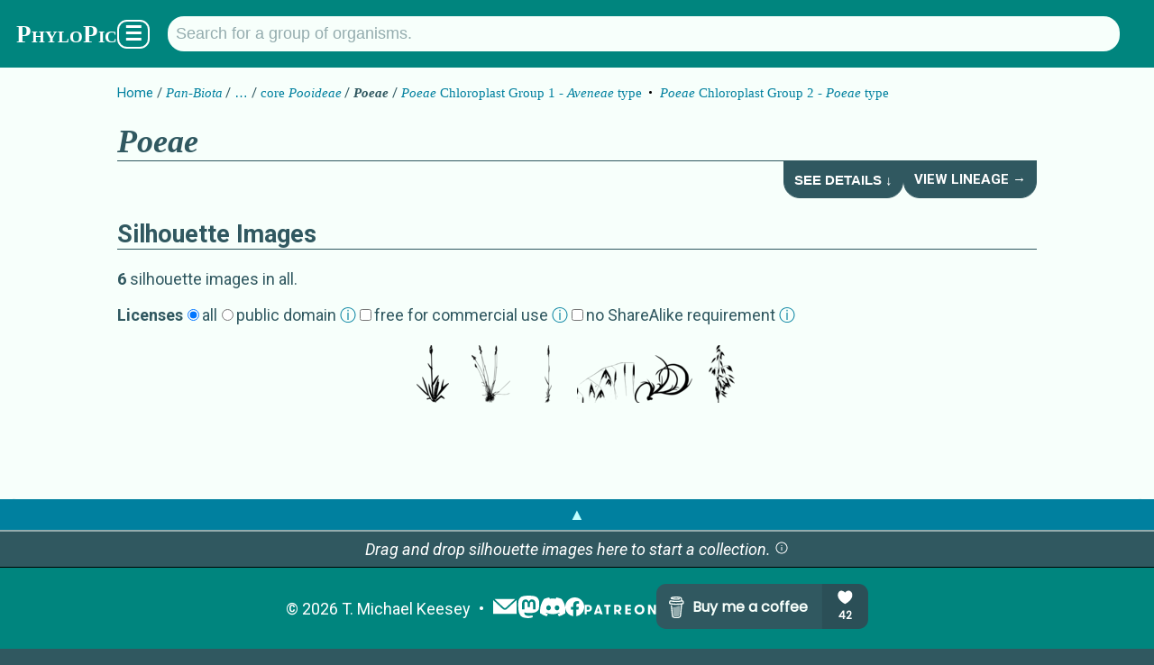

--- FILE ---
content_type: text/html; charset=utf-8
request_url: https://www.phylopic.org/nodes/66c1cda8-a4e6-4f1f-b3dd-5e2fc3bbb06d/poeae-silhouettes
body_size: 8228
content:
<!DOCTYPE html><html lang="en" prefix="og: https://ogp.me/ns#"><head><meta charSet="utf-8"/><meta name="theme-color" content="#f7fffb"/><meta property="og:type" content="website"/><meta property="og:locale" content="en_US"/><meta name="author" content="T. Michael Keesey"/><meta name="language" content="en"/><meta name="no-email-collection" content="//unspam.com/noemailcollection"/><meta name="reply-to" content="keesey+phylopic@gmail.com"/><meta name="viewport" content="width=device-width,initial-scale=1"/><link href="http://tmkeesey.net" rel="author"/><link href="/apple-touch-icon.png" rel="icon" sizes="180x180" type="image/png"/><link href="/favicon-32x32.png" rel="icon" sizes="32x32" type="image/png"/><link href="/favicon-16x16.png" rel="icon" sizes="16x16" type="image/png"/><link href="/site.webmanifest" rel="manifest"/><link href="https://www.phylopic.org/search" rel="search"/><link href="https://www.phylopic.org/opensearch.xml" rel="search" type="application/opensearchdescription+xml"/><title>Poeae - PhyloPic</title><meta name="robots" content="index,follow"/><meta name="description" content="Freely reusable silhouette images of Poeae."/><meta property="og:title" content="Poeae - PhyloPic"/><meta property="og:description" content="Freely reusable silhouette images of Poeae."/><meta property="og:url" content="https://www.phylopic.org/nodes/66c1cda8-a4e6-4f1f-b3dd-5e2fc3bbb06d"/><meta property="og:image" content="https://images.phylopic.org/images/82a530ce-0e7c-4618-885e-96c247834775/social/1200x628.png"/><meta property="og:image:alt" content="Anthoxanthum odoratum"/><meta property="og:image:type" content="image/png"/><meta property="og:image:width" content="1200"/><meta property="og:image:height" content="628"/><meta property="og:site_name" content="PhyloPic"/><link rel="canonical" href="https://www.phylopic.org/nodes/66c1cda8-a4e6-4f1f-b3dd-5e2fc3bbb06d"/><meta name="keywords" content="clip art,clipart,creative commons,free art,phylogeny,poeae,poeae silhouettes,poodae,public domain,silhouettes"/><script type="application/ld+json">{"@context":"https://schema.org","@id":"https://www.phylopic.org/nodes/66c1cda8-a4e6-4f1f-b3dd-5e2fc3bbb06d/poeae-silhouettes","@type":"Taxon","alternateName":["Poodae"],"childTaxon":["https://www.phylopic.org/nodes/7fb8450c-dd8e-4c50-b65f-3df8a3d16ec1/poeae-chloroplast-group-1-aveneae-type-silhouettes","https://www.phylopic.org/nodes/eda374e4-fdbd-48b4-9eed-7e80e141c8e3/poeae-chloroplast-group-2-poeae-type-silhouettes"],"identifier":"66c1cda8-a4e6-4f1f-b3dd-5e2fc3bbb06d","image":"https://www.phylopic.org/images/82a530ce-0e7c-4618-885e-96c247834775/anthoxanthum-odoratum","mainEntityOfPage":"https://www.phylopic.org/nodes/66c1cda8-a4e6-4f1f-b3dd-5e2fc3bbb06d/poeae-silhouettes/lineage","name":"Poeae","parentTaxon":"https://www.phylopic.org/nodes/113104ba-895a-4aca-95c1-ced0b8090fe5/core-pooideae-silhouettes","sameAs":["https://www.phylopic.org/nodes/66c1cda8-a4e6-4f1f-b3dd-5e2fc3bbb06d","https://www.eol.org/pages/50590279","https://www.ncbi.nlm.nih.gov/data-hub/taxonomy/1648037/","https://tree.opentreeoflife.org/taxonomy/browse?id=415737","https://tree.opentreeoflife.org/taxonomy/browse?id=5737322"],"url":"https://www.phylopic.org/nodes/66c1cda8-a4e6-4f1f-b3dd-5e2fc3bbb06d/poeae-silhouettes"}</script><meta name="next-head-count" content="31"/><link rel="preload" href="/_next/static/css/528c9e51b595df41.css" as="style"/><link rel="stylesheet" href="/_next/static/css/528c9e51b595df41.css" data-n-g=""/><link rel="preload" href="/_next/static/css/9c30ed550235ea23.css" as="style"/><link rel="stylesheet" href="/_next/static/css/9c30ed550235ea23.css" data-n-p=""/><noscript data-n-css=""></noscript><script defer="" nomodule="" src="/_next/static/chunks/polyfills-42372ed130431b0a.js"></script><script src="/_next/static/chunks/webpack-ea1cf9f21560a869.js" defer=""></script><script src="/_next/static/chunks/framework-1282731bf646f12d.js" defer=""></script><script src="/_next/static/chunks/main-1440dc4544b32c2f.js" defer=""></script><script src="/_next/static/chunks/pages/_app-113722dfae9b45fa.js" defer=""></script><script src="/_next/static/chunks/7855-2d65df1241b911f5.js" defer=""></script><script src="/_next/static/chunks/4760-d819a5d649d1cef9.js" defer=""></script><script src="/_next/static/chunks/5320-a91cda0a8956d6b3.js" defer=""></script><script src="/_next/static/chunks/pages/nodes/%5Buuid%5D/%5Bslug%5D-b4fa0b7bbb88502d.js" defer=""></script><script src="/_next/static/OoFgi_2ttU_aFBHlNU707/_buildManifest.js" defer=""></script><script src="/_next/static/OoFgi_2ttU_aFBHlNU707/_ssgManifest.js" defer=""></script></head><body><div id="__next"><!--$--><!--/$--><!--$--><!--/$--><header class="PageLayout_header__AuZJW"><nav class="SiteNav_main__8D_8E"><a href="/"><h1><span class="SiteTitle_main__47MrV">PhyloPic</span></h1></a><form class="SearchBar_focusStealer__QsX7l"><input type="search"/></form><form action="/search" aria-label="Taxonomic" class="SearchBar_main__bp2h9" role="search"><p id="search-description" style="display:none">Search for a taxonomic group by typing in the name.</p><input aria-describedby="search-description" aria-label="Search for a group of organisms." class="" id="q" list="autocomplete" maxLength="128" minLength="2" name="q" placeholder="Search for a group of organisms." spellcheck="false" type="search" value=""/><datalist id="autocomplete"></datalist></form><div class="SiteNav_menuButton__F2HJh"><button>☰</button></div></nav></header><main><div class="Container_page__5HUcl"><header><nav class="Breadcrumbs_main__f4Gx1"><ul><li><a href="/">Home</a></li><li><a href="/nodes/8f901db5-84c1-4dc0-93ba-2300eeddf4ab/pan-biota-silhouettes"><span class="NomenView_main__lu2N8 NomenView_scientific__ZuwMk">Pan-Biota</span></a></li><li><button class="Collapsed_button__rwmbS">…</button></li><li><a href="/nodes/113104ba-895a-4aca-95c1-ced0b8090fe5/core-pooideae-silhouettes"><span class="NomenView_main__lu2N8"><span>core</span> <span class="NomenView_scientific__ZuwMk">Pooideae</span></span></a></li><li><strong><span class="NomenView_main__lu2N8 NomenView_scientific__ZuwMk">Poeae</span></strong></li><li><ul class="NodeListView_main__MadJf NodeListView_list__bN8tx"><li class="NodeListViewItems_item__T24RC"><a href="/nodes/7fb8450c-dd8e-4c50-b65f-3df8a3d16ec1/poeae-chloroplast-group-1-aveneae-type-silhouettes"><span class="NomenView_main__lu2N8"><span class="NomenView_scientific__ZuwMk">Poeae</span> <span>Chloroplast Group 1 -</span> <span class="NomenView_scientific__ZuwMk">Aveneae</span> <span>type</span></span></a></li><li class="NodeListViewItems_item__T24RC"><a href="/nodes/eda374e4-fdbd-48b4-9eed-7e80e141c8e3/poeae-chloroplast-group-2-poeae-type-silhouettes"><span class="NomenView_main__lu2N8"><span class="NomenView_scientific__ZuwMk">Poeae</span> <span>Chloroplast Group 2 -</span> <span class="NomenView_scientific__ZuwMk">Poeae</span> <span>type</span></span></a></li></ul></li></ul></nav><div class="HeaderNav_main-level-1__sy8z9"><h1><span class="NomenView_main__lu2N8 NomenView_scientific__ZuwMk">Poeae</span></h1><div class="HeaderNav_buttons__qtTFm"><button class="HeaderNavButton_main__aez0K">See Details ↓</button><a class="HeaderNavButton_main__aez0K" href="/nodes/66c1cda8-a4e6-4f1f-b3dd-5e2fc3bbb06d/poeae-silhouettes/lineage">View Lineage →</a></div></div><section class="NodeDetailsView_hidden__SKnFG"><h2>Details about <span class="NomenView_main__lu2N8 NomenView_scientific__ZuwMk">Poeae</span></h2><div class="InlineSections_main__vx4IZ"><section><h3>Synonym</h3><ul class="NomenListView_main__nYqGT"><li class="NomenListView_item__Lvh3F"><span class="NomenView_main__lu2N8 NomenView_scientific__ZuwMk">Poodae</span></li></ul></section><section><h3>Subgroup<!-- -->s</h3><ul class="NodeListView_main__MadJf NodeListView_list__bN8tx"><li class="NodeListViewItems_item__T24RC"><a href="/nodes/7fb8450c-dd8e-4c50-b65f-3df8a3d16ec1/poeae-chloroplast-group-1-aveneae-type-silhouettes"><span class="NomenView_main__lu2N8"><span class="NomenView_scientific__ZuwMk">Poeae</span> <span>Chloroplast Group 1 -</span> <span class="NomenView_scientific__ZuwMk">Aveneae</span> <span>type</span></span></a></li><li class="NodeListViewItems_item__T24RC"><a href="/nodes/eda374e4-fdbd-48b4-9eed-7e80e141c8e3/poeae-chloroplast-group-2-poeae-type-silhouettes"><span class="NomenView_main__lu2N8"><span class="NomenView_scientific__ZuwMk">Poeae</span> <span>Chloroplast Group 2 -</span> <span class="NomenView_scientific__ZuwMk">Poeae</span> <span>type</span></span></a></li></ul></section><section><h3>External Source<!-- -->s</h3><table><tbody><tr><th class="NodeExternalView_header__r82WG"><a href="https://www.eol.org/" rel="external"><cite><abbr title="Encyclopedia of Life">EoL</abbr></cite></a></th><td><ul class="NodeExternalView_list__OgN85"><li class="NodeExternalView_item__XKd4I"><a href="https://www.eol.org/pages/50590279" title="50590279" rel="external"><span class="NomenView_main__lu2N8 NomenView_scientific__ZuwMk">Poodae</span></a></li></ul></td></tr><tr><th class="NodeExternalView_header__r82WG"><a href="https://www.ncbi.nlm.nih.gov/taxonomy/" rel="external"><cite><abbr title="National Center for Biotechnology Information">NCBI</abbr></cite></a></th><td><ul class="NodeExternalView_list__OgN85"><li class="NodeExternalView_item__XKd4I"><a href="https://www.ncbi.nlm.nih.gov/data-hub/taxonomy/1648037/" title="1648037" rel="external"><span class="NomenView_main__lu2N8 NomenView_scientific__ZuwMk">Poodae</span></a></li></ul></td></tr><tr><th class="NodeExternalView_header__r82WG"><a href="https://www.opentreeoflife.github.io/" rel="external"><cite><abbr title="Open Tree of Life: Taxonomy">OTOL</abbr></cite></a></th><td><ul class="NodeExternalView_list__OgN85"><li class="NodeExternalView_item__XKd4I"><a href="https://tree.opentreeoflife.org/taxonomy/browse?id=415737" title="415737" rel="external"><span class="NomenView_main__lu2N8 NomenView_scientific__ZuwMk">Poeae</span></a></li><li class="NodeExternalView_item__XKd4I"><a href="https://tree.opentreeoflife.org/taxonomy/browse?id=5737322" title="5737322" rel="external"><span class="NomenView_main__lu2N8 NomenView_scientific__ZuwMk">Poodae</span></a></li></ul></td></tr></tbody></table></section></div></section></header><section><h2>Silhouette Images</h2><p class=""><strong>6</strong> <!-- -->silhouette image<!-- -->s<!-- --> in all<!-- -->.</p><form class="LicenseFilterView_main__ibcKu"><strong>Licenses</strong><div class="LicenseFilterView_option__i6jWc"><input id="license_all" type="radio" readonly="" checked=""/><label for="license_all">all</label></div><div class="LicenseFilterView_option__i6jWc"><input id="license_publicdomain" type="radio" readonly=""/><label for="license_publicdomain">public domain<!-- --> <a href="//creativecommons.org/share-your-work/public-domain/" rel="external">ⓘ</a></label></div><div class="LicenseFilterView_option__i6jWc"><input id="license_commercial" type="checkbox" readonly=""/><label for="license_commercial">free for commercial use<!-- --> <a href="//creativecommons.org/faq/#does-my-use-violate-the-noncommercial-clause-of-the-licenses" rel="external">ⓘ</a></label></div><div class="LicenseFilterView_option__i6jWc"><input id="license_nosharealike" type="checkbox" readonly=""/><label for="license_nosharealike">no ShareAlike requirement<!-- --> <a href="//wiki.creativecommons.org/wiki/ShareAlike_interpretation" rel="external">ⓘ</a></label></div></form><br/><div class="ImageListView_main__2_31i"><a class="LinkedImageThumbnailView_standard__CMFzt" draggable="true" title="Anthoxanthum odoratum" href="/images/82a530ce-0e7c-4618-885e-96c247834775"><img alt="Anthoxanthum odoratum" loading="lazy" width="64" height="64" decoding="async" data-nimg="1" style="color:transparent" srcSet="https://images.phylopic.org/images/82a530ce-0e7c-4618-885e-96c247834775/thumbnail/64x64.png?v=19155674c7f 1x, https://images.phylopic.org/images/82a530ce-0e7c-4618-885e-96c247834775/thumbnail/128x128.png?v=19155674c7f 2x" src="https://images.phylopic.org/images/82a530ce-0e7c-4618-885e-96c247834775/thumbnail/128x128.png?v=19155674c7f"/></a><a class="LinkedImageThumbnailView_standard__CMFzt" draggable="true" title="Poa pratensis" href="/images/e6e580fb-56e4-4896-8b65-d11858ca7e90"><img alt="Poa pratensis" loading="lazy" width="64" height="64" decoding="async" data-nimg="1" style="color:transparent" srcSet="https://images.phylopic.org/images/e6e580fb-56e4-4896-8b65-d11858ca7e90/thumbnail/64x64.png?v=19155671a7c 1x, https://images.phylopic.org/images/e6e580fb-56e4-4896-8b65-d11858ca7e90/thumbnail/128x128.png?v=19155671a7c 2x" src="https://images.phylopic.org/images/e6e580fb-56e4-4896-8b65-d11858ca7e90/thumbnail/128x128.png?v=19155671a7c"/></a><a class="LinkedImageThumbnailView_standard__CMFzt" draggable="true" title="Cynosurus cristatus" href="/images/ed54338b-d834-45cd-b008-6980602e4b1f"><img alt="Cynosurus cristatus" loading="lazy" width="64" height="64" decoding="async" data-nimg="1" style="color:transparent" srcSet="https://images.phylopic.org/images/ed54338b-d834-45cd-b008-6980602e4b1f/thumbnail/64x64.png?v=191556736e0 1x, https://images.phylopic.org/images/ed54338b-d834-45cd-b008-6980602e4b1f/thumbnail/128x128.png?v=191556736e0 2x" src="https://images.phylopic.org/images/ed54338b-d834-45cd-b008-6980602e4b1f/thumbnail/128x128.png?v=191556736e0"/></a><a class="LinkedImageThumbnailView_standard__CMFzt" draggable="true" title="Avena sterilis" href="/images/16a76c38-675b-496b-8844-cb0cbcb86d91"><img alt="Avena sterilis" loading="lazy" width="64" height="64" decoding="async" data-nimg="1" style="color:transparent" srcSet="https://images.phylopic.org/images/16a76c38-675b-496b-8844-cb0cbcb86d91/thumbnail/64x64.png?v=18dbbeac73e 1x, https://images.phylopic.org/images/16a76c38-675b-496b-8844-cb0cbcb86d91/thumbnail/128x128.png?v=18dbbeac73e 2x" src="https://images.phylopic.org/images/16a76c38-675b-496b-8844-cb0cbcb86d91/thumbnail/128x128.png?v=18dbbeac73e"/></a><a class="LinkedImageThumbnailView_standard__CMFzt" draggable="true" title="Parapholis incurva" href="/images/3c8692b0-d597-4868-a3cd-2aaf16dd8cce"><img alt="Parapholis incurva" loading="lazy" width="64" height="64" decoding="async" data-nimg="1" style="color:transparent" srcSet="https://images.phylopic.org/images/3c8692b0-d597-4868-a3cd-2aaf16dd8cce/thumbnail/64x64.png?v=19053bd7bd4 1x, https://images.phylopic.org/images/3c8692b0-d597-4868-a3cd-2aaf16dd8cce/thumbnail/128x128.png?v=19053bd7bd4 2x" src="https://images.phylopic.org/images/3c8692b0-d597-4868-a3cd-2aaf16dd8cce/thumbnail/128x128.png?v=19053bd7bd4"/></a><a class="LinkedImageThumbnailView_standard__CMFzt" draggable="true" title="Avena sativa" href="/images/5b0c9499-e8ca-4b2e-a561-a7096710b509"><img alt="Avena sativa" loading="lazy" width="64" height="64" decoding="async" data-nimg="1" style="color:transparent" srcSet="https://images.phylopic.org/images/5b0c9499-e8ca-4b2e-a561-a7096710b509/thumbnail/64x64.png?v=1915602c7da 1x, https://images.phylopic.org/images/5b0c9499-e8ca-4b2e-a561-a7096710b509/thumbnail/128x128.png?v=1915602c7da 2x" src="https://images.phylopic.org/images/5b0c9499-e8ca-4b2e-a561-a7096710b509/thumbnail/128x128.png?v=1915602c7da"/></a></div></section></div></main><footer class="SiteFooter_main__zqRFF"><aside class="CollectionsDrawer_main__tnycV"><a class="CollectionsDrawer_toggle__bn0Ka" role="button">▲</a><!--$--><!--/$--></aside><ul class="SiteFooter_content__c_vu_"><li class="SiteFooter_item__dqep9"><abbr title="Copyright">©</abbr> <!-- -->2026<!-- --> <a href="http://tmkeesey.net/" rel="author">T. Michael Keesey</a></li><li class="SiteFooter_item__dqep9 SiteFooter_logos__7dMxr"><a title="Subscribe to the PhyloPic mailing list." href="/mailinglist"><img alt="Mailing List" loading="lazy" width="28" height="28" decoding="async" data-nimg="1" style="color:transparent" src="/_next/static/media/mail.52c6e013.svg"/></a><a href="//sauropods.win/@phylopic" title="Follow PhyloPic on Mastodon." rel="me"><img alt="Mastodon" loading="lazy" width="25" height="25" decoding="async" data-nimg="1" style="color:transparent" src="/_next/static/media/mastodon.9567f14b.svg"/></a><a href="//discord.gg/RtrWAzTEce" title="Join the discussion on Discord." rel="me"><img alt="Discord" loading="lazy" width="27.7" height="21" decoding="async" data-nimg="1" style="color:transparent" src="/_next/static/media/discord.a5da5625.svg"/></a><a href="//www.facebook.com/phylopic" title="Follow PhyloPic on Facebook." rel="me"><img alt="Facebook" loading="lazy" width="21" height="21" decoding="async" data-nimg="1" style="color:transparent" src="/_next/static/media/facebook.e987e32f.svg"/></a><a href="//www.patreon.com/tmkeesey?fan_landing=true" rel="author" title="Support the creator of PhyloPic on Patreon."><img alt="Patreon" loading="lazy" width="80" height="11" decoding="async" data-nimg="1" style="color:transparent" src="/_next/static/media/patreon-white.2c73d5ee.svg"/></a><a href="//www.buymeacoffee.com/phylopic" class="SiteFooter_optional__FybWR"><img alt="Buy me a coffee." loading="lazy" width="235" height="50" decoding="async" data-nimg="1" style="color:transparent" src="//img.buymeacoffee.com/button-api/?text=Buy me a coffee&amp;emoji=&amp;slug=phylopic&amp;button_colour=305860&amp;font_colour=f7fffb&amp;font_family=Poppins&amp;outline_colour=f7fffb&amp;coffee_colour=94acae"/></a></li></ul></footer></div><script id="__NEXT_DATA__" type="application/json">{"props":{"pageProps":{"build":534,"fallback":[["https://api.phylopic.org/nodes/66c1cda8-a4e6-4f1f-b3dd-5e2fc3bbb06d?build=534\u0026embed_childNodes=true\u0026embed_parentNode=true\u0026embed_primaryImage=true","https://api.phylopic.org/images?build=534\u0026filter_clade=66c1cda8-a4e6-4f1f-b3dd-5e2fc3bbb06d","$inf$https://api.phylopic.org/images?build=534\u0026embed_items=true\u0026filter_clade=66c1cda8-a4e6-4f1f-b3dd-5e2fc3bbb06d\u0026page=0","a|0|1|2","_embedded","_links","build","created","names","uuid","a|4|5|6|7|8|9","childNodes","parentNode","primaryImage","a|B|C|D","a|5|6|7|8|9","cladeImages","external","images","lineage","self","a|B|G|H|I|J|C|D|K","href","title","a|M|N","/nodes/83052e83-ca4c-4af6-a44e-c193b10e13b0?build=534","Anthoxanthinae","o|O|P|Q","/nodes/60e56539-bc97-4635-866a-ef022f5e7e1c?build=534","Aveneae","o|O|S|T","a|R|U","/images?build=534\u0026filter_clade=7fb8450c-dd8e-4c50-b65f-3df8a3d16ec1","Poeae Chloroplast Group 1 - Aveneae type","o|O|W|X","/resolve/opentreeoflife.org/taxonomy/5759325?build=534","Poeae Chloroplast Group 1 (Aveneae type)","o|O|Z|a","a|b","a|M","/images?build=534\u0026filter_node=7fb8450c-dd8e-4c50-b65f-3df8a3d16ec1","o|d|e","/nodes/7fb8450c-dd8e-4c50-b65f-3df8a3d16ec1/lineage?build=534","o|d|g","/nodes/66c1cda8-a4e6-4f1f-b3dd-5e2fc3bbb06d?build=534","Poeae","o|O|i|j","/images/82a530ce-0e7c-4618-885e-96c247834775?build=534","Anthoxanthum odoratum","o|O|l|m","/nodes/7fb8450c-dd8e-4c50-b65f-3df8a3d16ec1?build=534","o|O|o|X","o|L|V|Y|c|f|h|k|n|p","n|8c","2023-01-22T02:32:36.723Z","class","text","a|t|u","scientific","o|v|w|j","vernacular","Chloroplast Group 1 -","o|v|y|z","o|v|w|T","type","o|v|y|12","a|x|10|11|13","a|14","7fb8450c-dd8e-4c50-b65f-3df8a3d16ec1","o|F|q|r|s|15|16","/nodes/3fe2d493-7c03-4471-918f-258738af0c82?build=534","Poa","o|O|18|19","/nodes/a55bcec4-88f2-4e11-ac21-4faca25a4f80?build=534","Parapholiinae","o|O|1B|1C","/nodes/ec74daba-a186-4ff0-9e5b-9bd5b1af3db9?build=534","Cynosurinae","o|O|1E|1F","a|1A|1D|1G","/images?build=534\u0026filter_clade=eda374e4-fdbd-48b4-9eed-7e80e141c8e3","Poeae Chloroplast Group 2 - Poeae type","o|O|1I|1J","/resolve/opentreeoflife.org/taxonomy/5759324?build=534","Poeae Chloroplast Group 2 (Poeae type)","o|O|1L|1M","a|1N","/images?build=534\u0026filter_node=eda374e4-fdbd-48b4-9eed-7e80e141c8e3","o|d|1P","/nodes/eda374e4-fdbd-48b4-9eed-7e80e141c8e3/lineage?build=534","o|d|1R","/images/ed54338b-d834-45cd-b008-6980602e4b1f?build=534","Cynosurus cristatus","o|O|1T|1U","/nodes/eda374e4-fdbd-48b4-9eed-7e80e141c8e3?build=534","o|O|1W|1J","o|L|1H|1K|1O|1Q|1S|k|1V|1X","2023-06-17T06:13:10.740Z","Chloroplast Group 2 -","o|v|y|1a","a|x|1b|x|13","a|1c","eda374e4-fdbd-48b4-9eed-7e80e141c8e3","o|F|1Y|r|1Z|1d|1e","a|17|1f","/nodes/5cb5673d-8fc0-4671-87f8-1042d583f5d4?build=534","Brachypodium","o|O|1h|1i","/nodes/5fbfd8c1-6ebf-419d-8ae1-e7c1651885c6?build=534","Triticodae","o|O|1k|1l","a|1j|1m|k","/images?build=534\u0026filter_clade=113104ba-895a-4aca-95c1-ced0b8090fe5","core Pooideae","o|O|1o|1p","a|","/images?build=534\u0026filter_node=113104ba-895a-4aca-95c1-ced0b8090fe5","o|d|1s","/nodes/113104ba-895a-4aca-95c1-ced0b8090fe5/lineage?build=534","o|d|1u","/nodes/56240e06-c407-493a-acdf-0921a1aa3ed0?build=534","Pooideae","o|O|1w|1x","/nodes/113104ba-895a-4aca-95c1-ced0b8090fe5?build=534","o|O|1z|1p","o|L|1n|1q|1r|1t|1v|1y|n|20","2024-08-15T09:36:39.419Z","core","o|v|y|23","o|v|w|1x","a|24|25","a|26","113104ba-895a-4aca-95c1-ced0b8090fe5","o|F|21|r|22|27|28","attribution","modified","modifiedFile","sponsor","a|5|2A|6|7|2B|2C|2D|9","contributor","generalNode","http://ogp.me/ns#image","license","nodes","rasterFiles","sourceFile","specificNode","thumbnailFiles","twitter:image","vectorFile","a|2F|2G|2H|2I|2J|2K|K|2L|2M|2N|2O|2P","/contributors/b570db7c-3637-48dd-b0b4-9cd277e17021?build=534","Seraina Lisa Cappelli","o|O|2R|2S","sizes","a|M|2U|12","https://images.phylopic.org/images/82a530ce-0e7c-4618-885e-96c247834775/social/1200x628.png","1200x628","image/png","o|2V|2W|2X|2Y","https://creativecommons.org/licenses/by/4.0/","o|d|2a","/nodes/59577ad7-82ad-4803-be81-ec2af2294efc?build=534","o|O|2c|m","/nodes/58b08db5-20dd-473a-b803-1b5fd1319b05?build=534","Anthoxanthum","o|O|2e|2f","a|2d|2g|R|p|k|20","https://images.phylopic.org/images/82a530ce-0e7c-4618-885e-96c247834775/raster/853x1536.png","853x1536","o|2V|2i|2j|2Y","https://images.phylopic.org/images/82a530ce-0e7c-4618-885e-96c247834775/raster/569x1024.png","569x1024","o|2V|2l|2m|2Y","https://images.phylopic.org/images/82a530ce-0e7c-4618-885e-96c247834775/raster/284x512.png","284x512","o|2V|2o|2p|2Y","a|2k|2n|2q","https://images.phylopic.org/images/82a530ce-0e7c-4618-885e-96c247834775/source.svg","161x275","image/svg+xml","o|2V|2s|2t|2u","https://images.phylopic.org/images/82a530ce-0e7c-4618-885e-96c247834775/thumbnail/192x192.png","192x192","o|2V|2w|2x|2Y","https://images.phylopic.org/images/82a530ce-0e7c-4618-885e-96c247834775/thumbnail/128x128.png","128x128","o|2V|2z|30|2Y","https://images.phylopic.org/images/82a530ce-0e7c-4618-885e-96c247834775/thumbnail/64x64.png","64x64","o|2V|32|33|2Y","a|2y|31|34","https://images.phylopic.org/images/82a530ce-0e7c-4618-885e-96c247834775/vector.svg","o|2V|36|2j|2u","o|2Q|2T|20|2Z|2b|2h|2r|n|2v|2d|35|2Z|37","2023-01-22T02:32:37.530Z","2024-08-15T09:38:38.847Z","82a530ce-0e7c-4618-885e-96c247834775","o|2E|38|2S|r|39|3A|3A||3B","o|E|1g|29|3C","a|p|1X","/images?build=534\u0026filter_clade=66c1cda8-a4e6-4f1f-b3dd-5e2fc3bbb06d","o|O|3F|j","/resolve/eol.org/pages/50590279?build=534","Poodae","o|O|3H|3I","/resolve/ncbi.nlm.nih.gov/taxid/1648037?build=534","o|O|3K|3I","/resolve/opentreeoflife.org/taxonomy/415737?build=534","o|O|3M|j","/resolve/opentreeoflife.org/taxonomy/5737322?build=534","o|O|3O|3I","a|3J|3L|3N|3P","/images?build=534\u0026filter_node=66c1cda8-a4e6-4f1f-b3dd-5e2fc3bbb06d","o|d|3R","/nodes/66c1cda8-a4e6-4f1f-b3dd-5e2fc3bbb06d/lineage?build=534","o|d|3T","o|L|3E|3G|3Q|3S|3U|20|n|k","2023-01-22T02:32:36.539Z","a|x","o|v|w|3I","a|3Y","a|3X|3Z","66c1cda8-a4e6-4f1f-b3dd-5e2fc3bbb06d","o|A|3D|3V|r|3W|3a|3b","itemsPerPage","totalItems","totalPages","a|5|6|3d|3e|3f","firstPage","lastPage","a|3h|3i|K","/images?build=534\u0026filter_clade=66c1cda8-a4e6-4f1f-b3dd-5e2fc3bbb06d\u0026page=0","o|d|3k","o|d|3F","o|3j|3l|3l|3m","n|m","n|6","n|1","o|3g|3n|r|3o|3p|3q","index","a|4|5|6|3s","items","a|3u","/contributors/8f6dc514-42af-41ca-8ee2-dd612540a5b9?build=534","Guillaume Dera","o|O|3w|3x","https://images.phylopic.org/images/e6e580fb-56e4-4896-8b65-d11858ca7e90/social/1200x628.png","o|2V|3z|2X|2Y","https://creativecommons.org/publicdomain/zero/1.0/","o|d|41","/nodes/01a6d7f2-e0cb-4f74-ad65-17f325681ddd?build=534","Poa pratensis","o|O|43|44","a|45|1A|1X|k|20","https://images.phylopic.org/images/e6e580fb-56e4-4896-8b65-d11858ca7e90/raster/1023x1536.png","1023x1536","o|2V|47|48|2Y","https://images.phylopic.org/images/e6e580fb-56e4-4896-8b65-d11858ca7e90/raster/682x1024.png","682x1024","o|2V|4A|4B|2Y","https://images.phylopic.org/images/e6e580fb-56e4-4896-8b65-d11858ca7e90/raster/341x512.png","341x512","o|2V|4D|4E|2Y","a|49|4C|4F","/images/e6e580fb-56e4-4896-8b65-d11858ca7e90?build=534","o|O|4H|44","https://images.phylopic.org/images/e6e580fb-56e4-4896-8b65-d11858ca7e90/source.svg","1000x1000","o|2V|4J|4K|2u","https://images.phylopic.org/images/e6e580fb-56e4-4896-8b65-d11858ca7e90/thumbnail/192x192.png","o|2V|4M|2x|2Y","https://images.phylopic.org/images/e6e580fb-56e4-4896-8b65-d11858ca7e90/thumbnail/128x128.png","o|2V|4O|30|2Y","https://images.phylopic.org/images/e6e580fb-56e4-4896-8b65-d11858ca7e90/thumbnail/64x64.png","o|2V|4Q|33|2Y","a|4N|4P|4R","https://images.phylopic.org/images/e6e580fb-56e4-4896-8b65-d11858ca7e90/vector.svg","o|2V|4T|48|2u","o|2Q|3y|20|40|42|46|4G|4I|4L|45|4S|40|4U","2023-07-01T06:52:53.552Z","2024-08-15T09:38:26.044Z","e6e580fb-56e4-4896-8b65-d11858ca7e90","o|2E|4V||r|4W|4X|4X||4Y","https://images.phylopic.org/images/ed54338b-d834-45cd-b008-6980602e4b1f/social/1200x628.png","o|2V|4a|2X|2Y","/nodes/98cf626f-e60b-4e9a-8c86-f73c5c2305ea?build=534","o|O|4c|1U","/nodes/90efe896-f9da-42bd-a507-bd44c22fe376?build=534","Cynosurus","o|O|4e|4f","a|4d|4g|1G|1X|k|20","https://images.phylopic.org/images/ed54338b-d834-45cd-b008-6980602e4b1f/raster/185x1536.png","185x1536","o|2V|4i|4j|2Y","https://images.phylopic.org/images/ed54338b-d834-45cd-b008-6980602e4b1f/raster/123x1024.png","123x1024","o|2V|4l|4m|2Y","https://images.phylopic.org/images/ed54338b-d834-45cd-b008-6980602e4b1f/raster/62x512.png","62x512","o|2V|4o|4p|2Y","a|4k|4n|4q","https://images.phylopic.org/images/ed54338b-d834-45cd-b008-6980602e4b1f/source.svg","o|2V|4s|4K|2u","https://images.phylopic.org/images/ed54338b-d834-45cd-b008-6980602e4b1f/thumbnail/192x192.png","o|2V|4u|2x|2Y","https://images.phylopic.org/images/ed54338b-d834-45cd-b008-6980602e4b1f/thumbnail/128x128.png","o|2V|4w|30|2Y","https://images.phylopic.org/images/ed54338b-d834-45cd-b008-6980602e4b1f/thumbnail/64x64.png","o|2V|4y|33|2Y","a|4v|4x|4z","https://images.phylopic.org/images/ed54338b-d834-45cd-b008-6980602e4b1f/vector.svg","o|2V|51|4j|2u","o|2Q|3y|20|4b|42|4h|4r|1V|4t|4d|50|4b|52","2023-06-17T06:13:12.562Z","2024-08-15T09:38:33.312Z","ed54338b-d834-45cd-b008-6980602e4b1f","o|2E|53||r|54|55|55||56","/contributors/c9417317-9dfd-482f-b105-c01141fb431e?build=534","Andrés Delgado","o|O|58|59","https://images.phylopic.org/images/16a76c38-675b-496b-8844-cb0cbcb86d91/social/1200x628.png","o|2V|5B|2X|2Y","/nodes/ddf9eeed-920d-41a6-9ee0-4b2a3288dcb3?build=534","Avena sterilis","o|O|5D|5E","/nodes/2787efb0-bc86-479b-bb66-b797bf51b4ff?build=534","Avena","o|O|5G|5H","a|5F|5I|U","https://images.phylopic.org/images/16a76c38-675b-496b-8844-cb0cbcb86d91/raster/1536x1074.png","1536x1074","o|2V|5K|5L|2Y","https://images.phylopic.org/images/16a76c38-675b-496b-8844-cb0cbcb86d91/raster/1024x716.png","1024x716","o|2V|5N|5O|2Y","https://images.phylopic.org/images/16a76c38-675b-496b-8844-cb0cbcb86d91/raster/512x358.png","512x358","o|2V|5Q|5R|2Y","a|5M|5P|5S","/images/16a76c38-675b-496b-8844-cb0cbcb86d91?build=534","o|O|5U|5E","https://images.phylopic.org/images/16a76c38-675b-496b-8844-cb0cbcb86d91/source.svg","722x481","o|2V|5W|5X|2u","https://images.phylopic.org/images/16a76c38-675b-496b-8844-cb0cbcb86d91/thumbnail/192x192.png","o|2V|5Z|2x|2Y","https://images.phylopic.org/images/16a76c38-675b-496b-8844-cb0cbcb86d91/thumbnail/128x128.png","o|2V|5b|30|2Y","https://images.phylopic.org/images/16a76c38-675b-496b-8844-cb0cbcb86d91/thumbnail/64x64.png","o|2V|5d|33|2Y","a|5a|5c|5e","https://images.phylopic.org/images/16a76c38-675b-496b-8844-cb0cbcb86d91/vector.svg","o|2V|5g|5L|2u","o|2Q|5A|U|5C|42|5J|5T|5V|5Y|5F|5f|5C|5h","2024-02-18T11:12:12.221Z","2024-02-18T11:12:22.334Z","16a76c38-675b-496b-8844-cb0cbcb86d91","o|2E|5i||r|5j|5k|5k||5l","/contributors/224233ba-32ad-45bb-b06b-97d8a07a1454?build=534","Violeta Calleja Solanas","o|O|5n|5o","https://images.phylopic.org/images/3c8692b0-d597-4868-a3cd-2aaf16dd8cce/social/1200x628.png","o|2V|5q|2X|2Y","/nodes/371406fb-0276-4dee-90e9-68769b8488a9?build=534","Parapholis incurva","o|O|5s|5t","/nodes/5260d256-0256-450b-bad5-b174da04df37?build=534","Parapholis","o|O|5v|5w","a|5u|5x|1D","https://images.phylopic.org/images/3c8692b0-d597-4868-a3cd-2aaf16dd8cce/raster/1536x1264.png","1536x1264","o|2V|5z|60|2Y","https://images.phylopic.org/images/3c8692b0-d597-4868-a3cd-2aaf16dd8cce/raster/1024x843.png","1024x843","o|2V|62|63|2Y","https://images.phylopic.org/images/3c8692b0-d597-4868-a3cd-2aaf16dd8cce/raster/512x421.png","512x421","o|2V|65|66|2Y","a|61|64|67","/images/3c8692b0-d597-4868-a3cd-2aaf16dd8cce?build=534","o|O|69|5t","https://images.phylopic.org/images/3c8692b0-d597-4868-a3cd-2aaf16dd8cce/source.svg","102.2x84.2","o|2V|6B|6C|2u","https://images.phylopic.org/images/3c8692b0-d597-4868-a3cd-2aaf16dd8cce/thumbnail/192x192.png","o|2V|6E|2x|2Y","https://images.phylopic.org/images/3c8692b0-d597-4868-a3cd-2aaf16dd8cce/thumbnail/128x128.png","o|2V|6G|30|2Y","https://images.phylopic.org/images/3c8692b0-d597-4868-a3cd-2aaf16dd8cce/thumbnail/64x64.png","o|2V|6I|33|2Y","a|6F|6H|6J","https://images.phylopic.org/images/3c8692b0-d597-4868-a3cd-2aaf16dd8cce/vector.svg","o|2V|6L|60|2u","o|2Q|5p|1D|5r|42|5y|68|6A|6D|5u|6K|5r|6M","2024-06-26T08:47:59.960Z","2024-06-26T08:50:45.332Z","3c8692b0-d597-4868-a3cd-2aaf16dd8cce","o|2E|6N||r|6O|6P|6P||6Q","/contributors/060f03a9-fafd-4d08-81d1-b8f82080573f?build=534","T. Michael Keesey","o|O|6S|6T","https://images.phylopic.org/images/5b0c9499-e8ca-4b2e-a561-a7096710b509/social/1200x628.png","o|2V|6V|2X|2Y","https://creativecommons.org/licenses/by-sa/3.0/","o|d|6X","/nodes/45708375-8229-48f8-8e69-d36cb6bb67d3?build=534","Avena sativa","o|O|6Z|6a","a|6b|5I|U","https://images.phylopic.org/images/5b0c9499-e8ca-4b2e-a561-a7096710b509/raster/697x1536.png","697x1536","o|2V|6d|6e|2Y","https://images.phylopic.org/images/5b0c9499-e8ca-4b2e-a561-a7096710b509/raster/465x1024.png","465x1024","o|2V|6g|6h|2Y","https://images.phylopic.org/images/5b0c9499-e8ca-4b2e-a561-a7096710b509/raster/232x512.png","232x512","o|2V|6j|6k|2Y","a|6f|6i|6l","/images/5b0c9499-e8ca-4b2e-a561-a7096710b509?build=534","o|O|6n|6a","https://images.phylopic.org/images/5b0c9499-e8ca-4b2e-a561-a7096710b509/source.svg","1226.16x2702","o|2V|6p|6q|2u","https://images.phylopic.org/images/5b0c9499-e8ca-4b2e-a561-a7096710b509/thumbnail/192x192.png","o|2V|6s|2x|2Y","https://images.phylopic.org/images/5b0c9499-e8ca-4b2e-a561-a7096710b509/thumbnail/128x128.png","o|2V|6u|30|2Y","https://images.phylopic.org/images/5b0c9499-e8ca-4b2e-a561-a7096710b509/thumbnail/64x64.png","o|2V|6w|33|2Y","a|6t|6v|6x","https://images.phylopic.org/images/5b0c9499-e8ca-4b2e-a561-a7096710b509/vector.svg","o|2V|6z|6e|2u","o|2Q|6U|U|6W|6Y|6c|6m|6o|6r|6b|6y|6W|70","Andreas Trepte (vectorized by T. Michael Keesey)","2013-08-09T14:01:44.875Z","2024-08-15T12:28:28.506Z","5b0c9499-e8ca-4b2e-a561-a7096710b509","o|2E|71|72|r|73|74|74||75","a|3C|4Z|57|5m|6R|76","o|3v|77","list","next","previous","a|3u|79|7A|7B|K","a|n|4I|1V|5V|6A|6o","/images?build=534\u0026embed_items=true\u0026filter_clade=66c1cda8-a4e6-4f1f-b3dd-5e2fc3bbb06d","o|d|7E","/images?build=534\u0026embed_items=true\u0026filter_clade=66c1cda8-a4e6-4f1f-b3dd-5e2fc3bbb06d\u0026page=0","o|d|7G","o|7C|7D|7F|||7H","n|0","o|3t|78|7I|r|7J","a|7K","o|3|3c|3r|7L"],"7M"],"uuid":"66c1cda8-a4e6-4f1f-b3dd-5e2fc3bbb06d"},"__N_SSG":true},"page":"/nodes/[uuid]/[slug]","query":{"uuid":"66c1cda8-a4e6-4f1f-b3dd-5e2fc3bbb06d","slug":"poeae-silhouettes"},"buildId":"OoFgi_2ttU_aFBHlNU707","isFallback":false,"isExperimentalCompile":false,"gsp":true,"locale":"en","locales":["en"],"defaultLocale":"en","scriptLoader":[]}</script></body></html>

--- FILE ---
content_type: image/svg+xml
request_url: https://www.phylopic.org/_next/static/media/patreon-white.2c73d5ee.svg
body_size: 548
content:
<?xml version="1.0" encoding="UTF-8" standalone="no"?>
<svg
   xmlns="http://www.w3.org/2000/svg"
   version="1.1"
   id="svg2"
   xml:space="preserve"
   width="3417.3201"
   height="474.92001"
   viewBox="0 0 3417.3201 474.92001"
   style="fill:#ffffff;fill-opacity:1;fill-rule:nonzero;stroke:none">
   <g
     transform="matrix(1.3333333,0,0,-1.3333333,0,474.92)"><g
       transform="scale(0.1)"><path
         d="m 1863.2,2250.3 c 0,314.6 -212.99,585.63 -542.06,585.63 H 783.977 V 1664.84 h 537.163 c 329.07,0 542.06,270.86 542.06,585.46 z M 0,3474.71 h 1417.88 c 750.16,0 1234.17,-566.28 1234.17,-1224.41 0,-658.13 -484.01,-1224.23 -1234.17,-1224.23 H 783.977 V 87.1406 L 0,87.1406 V 3474.71"
         /><path
         d="M 4921.7,2506.86 4505.49,1113.04 h 822.66 z M 5652.51,87.1406 5521.97,498.48 H 4316.9 L 4186.18,87.1406 h -837.3 L 4558.82,3474.71 h 721.05 L 6504.29,87.1406 h -851.78"
         /><path
         d="M 7820.55,2797.23 H 7056.1 v 677.48 H 9374.03 V 2797.23 H 8604.52 V 87.1406 H 7820.55 V 2797.23"
         /><path
         d="m 12456.8,2250.3 c 0,314.6 -213,585.63 -542.1,585.63 h -537.2 V 1664.84 h 537.2 c 329.1,0 542.1,270.86 542.1,585.46 z m -1863.2,1224.41 h 1422.9 c 750,0 1234,-566.28 1234,-1224.41 0,-474.25 -251.7,-895.17 -672.8,-1093.69 L 13255.4,87.1406 h -909.8 l -600.3,938.9294 h -367.8 V 87.1406 h -783.9 V 3474.71"
         /><path
         d="m 15365.4,2845.52 v -769.34 h 1282.4 V 1461.45 H 15365.4 V 716.352 h 1282.4 V 87.1406 H 14581.4 V 3474.71 h 2066.4 v -629.19 h -1282.4"
         /><path
         d="m 20708.2,1780.93 c 0,556.52 -377.6,1074.34 -992.1,1074.34 -619.5,0 -992.1,-517.82 -992.1,-1074.34 0,-556.52 372.6,-1074.352 992.1,-1074.352 614.5,0 992.1,517.832 992.1,1074.352 z m -2787.7,0 c 0,929.16 667.9,1780.93 1795.6,1780.93 1122.6,0 1790.5,-851.77 1790.5,-1780.93 C 21506.6,851.77 20838.7,0 19716.1,0 18588.4,0 17920.5,851.77 17920.5,1780.93"
         /><path
         d="m 24850.8,1267.98 v 2206.73 h 779.1 V 87.1406 h -817.8 L 23592.4,2264.94 V 87.1406 h -784 V 3474.71 h 817.8 l 1224.6,-2206.73"
         /></g></g></svg>
